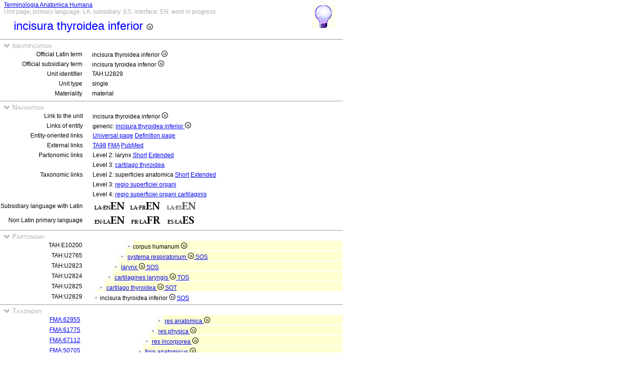

--- FILE ---
content_type: text/html
request_url: https://ifaa.unifr.ch/Public/TNAEntryPage/auto/unit/LAES/TAH2829%20Unit%20EN.htm
body_size: 19679
content:
<!DOCTYPE html PUBLIC "-//W3C//DTD XHTML 1.0 Transitional//EN" "http://www.w3.org/TR/xhtml1/DTD/xhtml1-transitional.dtd">
<html xmlns="http://www.w3.org/1999/xhtml">
  <head>
    <title>inferior thyroid notch 2829</title>
    <LINK REL=StyleSheet HREF="../../../serv/TAPage.css" type="text/css" media="screen" />
    <LINK REL=StyleSheet HREF="../../../serv/TAPageP.css" media="print" />
    <script type="text/javascript" src="../../../serv/EntityPage.js" ></script>
  </head>
  <body>
    <DIV id="Container700">
      <DIV id="Header700">
        <TABLE>
          <TD>
            <TABLE id="TitleBox700">
              <TR>
                <DIV id="TitleLegend" title="Link to Home Page">
                  <a href="https://ifaa.unifr.ch/Public/TNAEntryPage/prop/HomeTNAPublicLAES.html">Terminologia Anatomica Humana</a>
                </DIV>
                <DIV id="TitleLegend" title="Type of page, languages: main, subsidiary and interface, page status">
                  Unit page, primary language: LA, subsidiary: ES, interface: EN, work in progress
                </DIV>
              </TR>
              <TR>
                <DIV id="TitleContent" title="incisura tyroidea inferior">
                  <p>incisura thyroidea inferior <img src='../../../img/UniLogo.png'/>
                </DIV>
              </TR>
            </TABLE>
          </TD>
          <TD>
            <DIV id="HelpIcon" title="Click icon for help on this page">
              <a href="https://ifaa.unifr.ch/Public/TNAEntryPage/help/HelpUnitPage.pdf"><img src="../../../img/Help48.bmp"/></a>
            </DIV>
          </TD>
        </TABLE>
      </DIV>
      <DIV id="Body700">
        <TABLE class="SectionTitle700">
          <TR>
            <TD class="TitleSection" title="Identification of actual entity by official terms and unique identifier">
              <IMG id="BtnSectID" type="button" onclick="ToggleSection( 'SectID' )" src="../../../img/open.jpg">
              Identification
            </TD>
          </TR>
        </TABLE>
        <DIV Id="SectID">
          <TABLE class="SectionContent">
            <TR>
              <TD class="rub" title="Unique Latin official term endorsed by IFAA">
                Official Latin term
              </TD>
              <TD class="spec">
                incisura thyroidea inferior <img src='../../../img/UniLogo.png'/>
              </TD>
            </TR>
            <TR>
              <TD class="rub" title="This term is the official term in the subsidiary language">
                Official subsidiary term
              </TD>
              <TD class="spec">
                incisura tyroidea inferior <img src='../../../img/UniLogo.png'/>
              </TD>
            </TR>
            <TR>
              <TD class="rub" title="Unique identifier of the unit assigned to it forever">
                Unit identifier
              </TD>
              <TD class="spec">
                TAH:U2829
              </TD>
            </TR>
            <TR>
              <TD class="rub" title="the type of units are single, pair, set, pset, mset or dedicated purpose service units">
                Unit type
              </TD>
              <TD class="spec" title="a single unit is a not paired nor composite unit">
                single
              </TD>
            </TR>
            <TR>
              <TD class="rub" title="either material, immaterial (space, surface, line or point), mixed or non-physical">
                Materiality
              </TD>
              <TD class="spec" title="a material entity or a material unit has three dimensions and contains matter">
                material
              </TD>
            </TR>
          </TABLE>
        </DIV><! SectID >
        <TABLE class="SectionTitle700">
          <TR>
            <TD class="TitleSection" title="Navigation to alternative pages in direct relation to the present entity or unit">
              <IMG id="BtnSectNav" type="button" onclick="ToggleSection( 'SectNav' )" src="../../../img/open.jpg">
              Navigation
            </TD>
          </TR>
        </TABLE>
        <DIV Id="SectNav">
          <TABLE class="SectionContent">
            <TR>
              <TD class="rub" title="This link points to the corresponding unit page">
                Link to the unit
              </TD>
              <TD class="spec">
                incisura thyroidea inferior <img src='../../../img/UniLogo.png'/>
              </TD>
            </TR>
            <TR>
              <TD class="rub" title="These links point to the corresponding entity pages">
                Links of entity
              </TD>
              <TD class="spec">
                generic: <a href="../../entity/LAES/TAH2829 Entity EN.htm">incisura thyroidea inferior <img src='../../../img/UniLogo.png'/></a>
              </TD>
            </TR>
            <TR>
              <TD class="rub" title="These links point to additional pages specific to this entity">
                Entity-oriented links
              </TD>
              <TD class="spec">
                <a href="../../univ/ES/TAH2829 Universal EN.htm">Universal page</a> <a href="../../Definition/ES/TAH2829 Definition EN.htm">Definition page</a>
              </TD>
            </TR>
            <TR>
              <TD class="rub" title="Entity-oriented links">
                External links
              </TD>
              <TD class="spec">
                <a href="https://ifaa.unifr.ch/Public/EntryPage/TA98%20Tree/Entity%20TA98%20EN/06.2.02.006 Entity TA98 EN.htm">TA98</a> <a href="https://bioportal.bioontology.org/ontologies/FMA/?p=classes&conceptid=http%3A%2F%2Fpurl.org%2Fsig%2Font%2Ffma%2Ffma55280">FMA</a> <a href='https://pubmed.ncbi.nlm.nih.gov/?term="inferior thyroid notch"&filter=simsearch1.fha&filter=pubt.review'>PubMed</a>
              </TD>
            </TR>
            <TR>
              <TD class="rub" title="These links point to different partonomic lists related to the present entity">
                Partonomic links
              </TD>
              <TD class="spec">
                Level 2: larynx <a href="../../part/LAES/TAH2823 P2 EN.htm">Short</a> <a href="../../part/LAES/TAH2823 P2F EN.htm#2829">Extended</a>
              </TD>
            </TR>
            <TR>
              <TD class="rub">
                
              </TD>
              <TD class="spec">
                Level 3: <a href="../../part/LAES/TAH2825 P3 EN.htm#2829">cartilago thyroidea</a>
              </TD>
            </TR>
            <TR>
              <TD class="rub" title="These links point to different taxonomic lists related to the present entity">
                Taxonomic links
              </TD>
              <TD class="spec">
                Level 2: superficies anatomica <a href="../../tax/LAES/TAH10182 T2 EN.htm">Short</a> <a href="../../tax/LAES/TAH10182 T2F EN.htm#2829">Extended</a>
              </TD>
            </TR>
            <TR>
              <TD class="rub">
                
              </TD>
              <TD class="spec">
                Level 3: <a href="../../tax/LAES/TAH10502 T3 EN.htm#2829">regio superficiei organi</a>
              </TD>
            </TR>
            <TR>
              <TD class="rub">
                
              </TD>
              <TD class="spec">
                Level 4: <a href="../../tax/LAES/TAH16236 T4 EN.htm">regio superficiei organi cartilaginis</a>
              </TD>
            </TR>
            <TR>
              <TD class="rub" title="Selection of the subsidiary language with Latin as primary language">
                Subsidiary language with Latin
              </TD>
              <TD class="spec" title="Actually, primary language: Latin; subsidiary language: Spanish; interface language: English">
                 <a href="../../unit/LAEN/TAH2829 Unit EN.htm"><img src='../../../img/LAENEN.png'/></a> <a href="../../unit/LAFR/TAH2829 Unit EN.htm"><img src='../../../img/LAFREN.png'/></a> <img src='../../../img/LAESENd.png'/>
              </TD>
            </TR>
            <TR>
              <TD class="rub" title="Selection of the primary language if different from Latin that becomes the subsidiary language">
                Non Latin primary language
              </TD>
              <TD class="spec" title="Actually, primary language: Latin; subsidiary language: Spanish; interface language: English">
                 <a href="../../unit/EN/TAH2829 Unit EN.htm"><img src='../../../img/ENLAEN.png'/></a> <a href="../../unit/FR/TAH2829 Unit FR.htm"><img src='../../../img/FRLAFR.png'/></a> <a href="../../unit/ES/TAH2829 Unit ES.htm"><img src='../../../img/ESLAES.png'/></a>
              </TD>
            </TR>
          </TABLE>
        </DIV><! SectNav >
        <TABLE class="SectionTitle700">
          <TR>
            <TD class="TitleSection" title="The partonomic hierarchy strictly based on the PART_OF relation">
              <IMG id="BtnSectInf" type="button" onclick="ToggleSection( 'SectInf' )" src="../../../img/open.jpg">
              Partonomy
            </TD>
          </TR>
        </TABLE>
        <DIV Id="SectInf">
          <TABLE class="SectionContent">
            <TR>
              <TD class="rub" title="TAH:E10200">
                TAH:E10200
              </TD>
              <TD class="spec" title="cuerpo humano ">
                <DIV class="LAf">
                  <img src="../../../img/round.jpg"/>corpus humanum <img src='../../../img/UniLogo.png'/> 
                </DIV>
              </TD>
            </TR>
            <TR>
              <TD class="rub" title="TAH:E2765">
                TAH:U2765
              </TD>
              <TD class="spec" title="sistema respiratorio single of single">
                <DIV class="LAe">
                  <img src="../../../img/round.jpg"/> <a href="TAH2765 Unit EN.htm" >systema respiratorium <img src='../../../img/UniLogo.png'/> <a  href="../LAES/TAH11395 Unit EN.htm">SOS</a></a>
                </DIV>
              </TD>
            </TR>
            <TR>
              <TD class="rub" title="TAH:E2823">
                TAH:U2823
              </TD>
              <TD class="spec" title="laringe single of single">
                <DIV class="LAd">
                  <img src="../../../img/round.jpg"/> <a href="TAH2823 Unit EN.htm" >larynx <img src='../../../img/UniLogo.png'/> <a  href="../LAES/TAH11395 Unit EN.htm">SOS</a></a>
                </DIV>
              </TD>
            </TR>
            <TR>
              <TD class="rub" title="TAH:E50016">
                TAH:U2824
              </TD>
              <TD class="spec" title="cartilagos del laringe set of single">
                <DIV class="LAc">
                  <img src="../../../img/round.jpg"/> <a href="TAH2824 Unit EN.htm" >cartilagines laryngis <img src='../../../img/UniLogo.png'/> <a  href="../LAES/TAH11399 Unit EN.htm">TOS</a></a>
                </DIV>
              </TD>
            </TR>
            <TR>
              <TD class="rub" title="TAH:E2825">
                TAH:U2825
              </TD>
              <TD class="spec" title="cartilago tyroideo single of set">
                <DIV class="LAb">
                  <img src="../../../img/round.jpg"/> <a href="TAH2825 Unit EN.htm" >cartilago thyroidea <img src='../../../img/UniLogo.png'/> <a  href="../LAES/TAH11397 Unit EN.htm">SOT</a></a>
                </DIV>
              </TD>
            </TR>
            <TR>
              <TD class="rub" title="TAH:E2829">
                TAH:U2829
              </TD>
              <TD class="spec" title="incisura tyroidea inferior single of single">
                <img src="../../../img/round.jpg"/>incisura thyroidea inferior <img src='../../../img/UniLogo.png'/> <a  href="../LAES/TAH11395 Unit EN.htm">SOS</a>
              </TD>
            </TR>
          </TABLE>
        </DIV><! SectInf >
        <TABLE class="SectionTitle700">
          <TR>
            <TD class="TitleSection" title="The taxonomic hierarchy strictly based on ISA relation">
              <IMG id="BtnSectTax" type="button" onclick="ToggleSection( 'SectTax' )" src="../../../img/open.jpg">
              Taxonomy
            </TD>
          </TR>
        </TABLE>
        <DIV Id="SectTax">
          <TABLE class="SectionContent">
            <TR>
              <TD class="rub" title="TAH10123">
                <a href="https://bioportal.bioontology.org/ontologies/FMA/?p=classes&conceptid=http%3A%2F%2Fpurl.org%2Fsig%2Font%2Ffma%2Ffma62955">FMA:62955</a>
              </TD>
              <TD class="spec" title="entidad anatómica <img src='../../../img/UniLogo.png'/>">
                <DIV class="LAk">
                  <img src="../../../img/round.jpg"/> <a href="../LAES/TAH10123 Unit EN.htm" >res anatomica <img src='../../../img/UniLogo.png'/></a>
                </DIV>
              </TD>
            </TR>
            <TR>
              <TD class="rub" title="TAH10124">
                <a href="https://bioportal.bioontology.org/ontologies/FMA/?p=classes&conceptid=http%3A%2F%2Fpurl.org%2Fsig%2Font%2Ffma%2Ffma61775">FMA:61775</a>
              </TD>
              <TD class="spec" title="entidad fisica">
                <DIV class="LAj">
                  <img src="../../../img/round.jpg"/> <a href="../LAES/TAH10124 Unit EN.htm" >res physica <img src='../../../img/UniLogo.png'/></a>
                </DIV>
              </TD>
            </TR>
            <TR>
              <TD class="rub" title="TAH10127">
                <a href="https://bioportal.bioontology.org/ontologies/FMA/?p=classes&conceptid=http%3A%2F%2Fpurl.org%2Fsig%2Font%2Ffma%2Ffma67112">FMA:67112</a>
              </TD>
              <TD class="spec" title="entidad incorporea">
                <DIV class="LAi">
                  <img src="../../../img/round.jpg"/> <a href="../LAES/TAH10127 Unit EN.htm" >res incorporea <img src='../../../img/UniLogo.png'/></a>
                </DIV>
              </TD>
            </TR>
            <TR>
              <TD class="rub" title="TAH10135">
                <a href="https://bioportal.bioontology.org/ontologies/FMA/?p=classes&conceptid=http%3A%2F%2Fpurl.org%2Fsig%2Font%2Ffma%2Ffma50705">FMA:50705</a>
              </TD>
              <TD class="spec" title="frontera anatómica">
                <DIV class="LAh">
                  <img src="../../../img/round.jpg"/> <a href="../LAES/TAH10135 Unit EN.htm" >finis anatomicus <img src='../../../img/UniLogo.png'/></a>
                </DIV>
              </TD>
            </TR>
            <TR>
              <TD class="rub" title="TAH10182">
                <a href="https://bioportal.bioontology.org/ontologies/FMA/?p=classes&conceptid=http%3A%2F%2Fpurl.org%2Fsig%2Font%2Ffma%2Ffma24137">FMA:24137</a>
              </TD>
              <TD class="spec" title="superficie anatómico">
                <DIV class="LAg">
                  <img src="../../../img/round.jpg"/> <a href="../LAES/TAH10182 Unit EN.htm" >superficies anatomica <img src='../../../img/UniLogo.png'/></a>
                </DIV>
              </TD>
            </TR>
            <TR>
              <TD class="rub" title="TAH10498">
                <a href="https://bioportal.bioontology.org/ontologies/FMA/?p=classes&conceptid=http%3A%2F%2Fpurl.org%2Fsig%2Font%2Ffma%2Ffma242980">FMA:242980</a>
              </TD>
              <TD class="spec" title="superficie anatómica bona fide">
                <DIV class="LAf">
                  <img src="../../../img/round.jpg"/> <a href="../LAES/TAH10498 Unit EN.htm" >superficies anatomica bona fide</a>
                </DIV>
              </TD>
            </TR>
            <TR>
              <TD class="rub" title="TAH10502">
                <a href="https://bioportal.bioontology.org/ontologies/FMA/?p=classes&conceptid=http%3A%2F%2Fpurl.org%2Fsig%2Font%2Ffma%2Ffma24210">FMA:24210</a>
              </TD>
              <TD class="spec" title="región de superficie de órgano">
                <DIV class="LAe">
                  <img src="../../../img/round.jpg"/> <a href="../LAES/TAH10502 Unit EN.htm" >regio superficiei organi <img src='../../../img/UniLogo.png'/></a>
                </DIV>
              </TD>
            </TR>
            <TR>
              <TD class="rub" title="TAH16236">
                <a href="https://bioportal.bioontology.org/ontologies/FMA/?p=classes&conceptid=http%3A%2F%2Fpurl.org%2Fsig%2Font%2Ffma%2Ffma55319">FMA:55319</a>
              </TD>
              <TD class="spec" title="región de superficie de órgano cartilago">
                <DIV class="LAd">
                  <img src="../../../img/round.jpg"/> <a href="../LAES/TAH16236 Unit EN.htm" >regio superficiei organi cartilaginis <img src='../../../img/UniLogo.png'/></a>
                </DIV>
              </TD>
            </TR>
            <TR>
              <TD class="rub" title="TAH16237">
                <a href="https://bioportal.bioontology.org/ontologies/FMA/?p=classes&conceptid=http%3A%2F%2Fpurl.org%2Fsig%2Font%2Ffma%2Ffma55326">FMA:55326</a>
              </TD>
              <TD class="spec" title="región de superficie del cartilago tyroideo">
                <DIV class="LAc">
                  <img src="../../../img/round.jpg"/> <a href="../LAES/TAH16237 Unit EN.htm" >regio superficiei cartilaginis thyroideae <img src='../../../img/UniLogo.png'/></a>
                </DIV>
              </TD>
            </TR>
            <TR>
              <TD class="rub" title="TAH16238">
                <a href="https://bioportal.bioontology.org/ontologies/FMA/?p=classes&conceptid=http%3A%2F%2Fpurl.org%2Fsig%2Font%2Ffma%2Ffma55281">FMA:55281</a>
              </TD>
              <TD class="spec" title="incisura tyroidea">
                <DIV class="LAb">
                  <img src="../../../img/round.jpg"/> <a href="../LAES/TAH16238 Unit EN.htm" >incisura thyroidea <img src='../../../img/UniLogo.png'/></a>
                </DIV>
              </TD>
            </TR>
            <TR>
              <TD class="rub" title="TAH:G2829">
                <a href="https://bioportal.bioontology.org/ontologies/FMA/?p=classes&conceptid=http%3A%2F%2Fpurl.org%2Fsig%2Font%2Ffma%2Ffma55280">FMA:55280</a>
              </TD>
              <TD class="spec" title="incisura tyroidea inferior">
                <img src="../../../img/round.jpg"/>incisura thyroidea inferior <img src='../../../img/UniLogo.png'/>
              </TD>
            </TR>
          </TABLE>
        </DIV><! SectTax >
      <TABLE  class="FooterTable700">
        <TR>
          <TD class="Base2L">
            
          </TD>
          <TD class="Base2R" title="Date of creation of this page corresponding to an instant database">
            Date: 20.06.2025
          </TD>
        </TR>
      </TABLE>
      <DIV id="Footer700">
        <p><A href="http://www.ifaa.net/index.php/fipat/">FEDERATIVE INTERNATIONAL PROGRAMME FOR ANATOMICAL TERMINOLOGY</A> <A href="../../licensing-policy.html">Creative Commons Attribution-ShareAlike 4.0 International</A> <A rel=license href="http://creativecommons.org/licenses/by-sa/4.0/">(CC BY-SA 4.0)</A></p>
      </DIV>
      </DIV><! Body700 >
    </DIV><! Container700 >
    <SCRIPT>
      InitSections( );
    </SCRIPT>
  </body>
</html>
